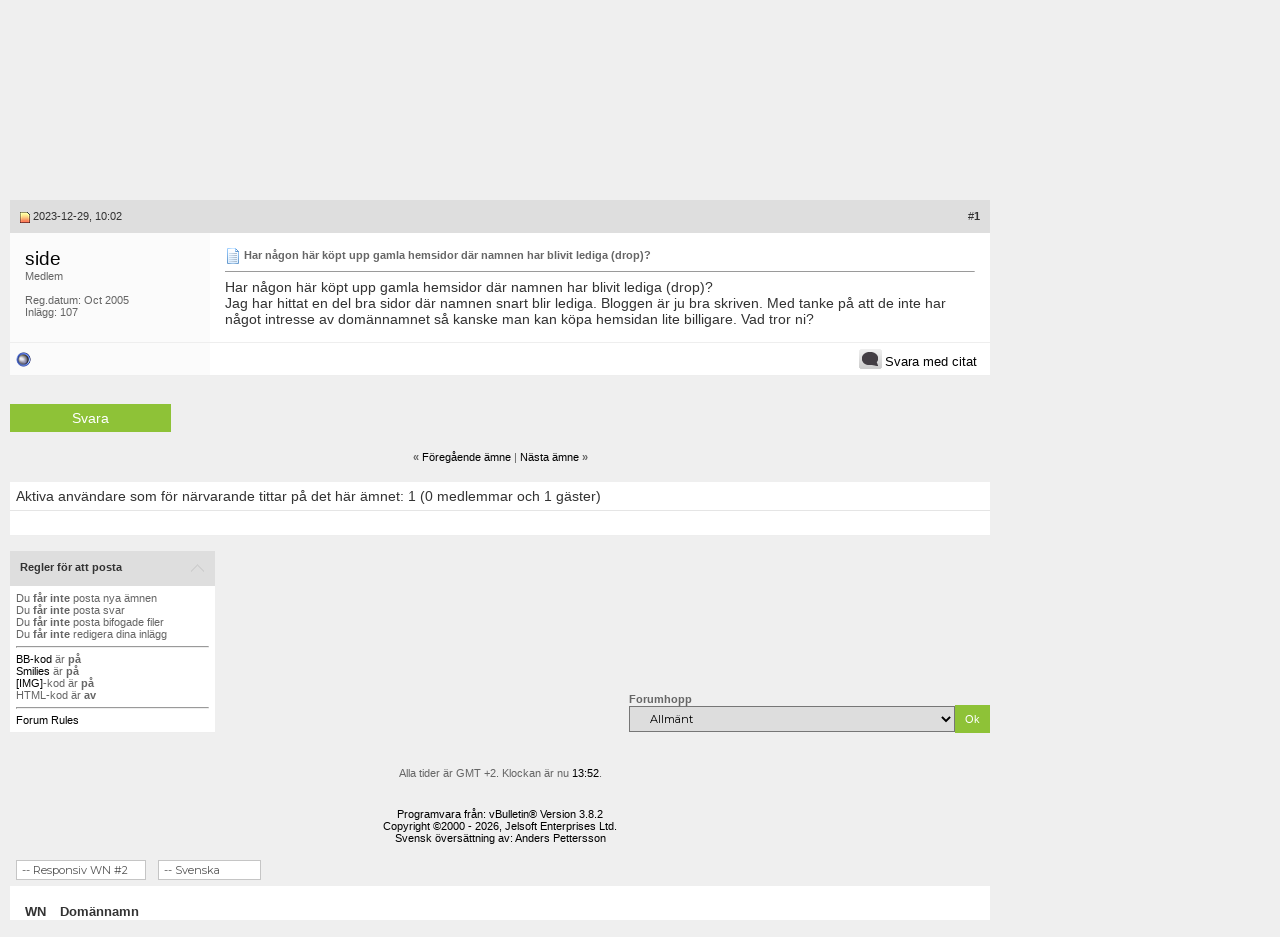

--- FILE ---
content_type: text/html; charset=ISO-8859-1
request_url: https://www.wn.se/forum/showthread.php?s=103a9dd167bf07060950519d80622780&p=20534766
body_size: 10426
content:
<!DOCTYPE html PUBLIC "-//W3C//DTD XHTML 1.0 Transitional//EN" "http://www.w3.org/TR/xhtml1/DTD/xhtml1-transitional.dtd">
<html xmlns="http://www.w3.org/1999/xhtml" dir="ltr" lang="sv">
<head>
	<meta name="viewport" content="width=device-width" />

<meta http-equiv="Content-Type" content="text/html; charset=ISO-8859-1" />
<meta name="generator" content="vBulletin 3.8.2" />

<meta name="keywords" content=" Har någon här köpt upp gamla hemsidor där namnen har blivit lediga (drop)?, webmaster,network" />
<meta name="description" content=" Har någon här köpt upp gamla hemsidor där namnen har blivit lediga (drop)? Allmänt" />

<!-- CSS Stylesheet -->
<style type="text/css" id="vbulletin_css">
/**
* vBulletin 3.8.2 CSS
* Style: 'Responsiv WN #2'; Style ID: 9
*/
body
{
	background: #efefef;
	color: #000000;
	font: 10pt 'Montserrat', serif;
	margin: 0px;
	padding: 0px;
	background-image:url(images/SultanThemeVB3R/bgpattern1.png);
	background-position: left top;
	background-repeat:repeat;
	
}
a:link, body_alink
{
	color: #040404;
	text-decoration: none;
}
a:visited, body_avisited
{
	color: #040404;
}
a:hover, a:active, body_ahover
{
	color: #333333;
}
.page
{
	background: transparent;
	color: #000000;
}
td, th, p, li
{
	font: 11pt 'Montserrat', serif;
}
.tborder
{
	background: #FFFFFF;
	color: #000000;
}
.tcat
{
	background: #0099CC;
	color: #FFFFFF;
	font: bold 18px 'Montserrat', serif;
	font-weight:900;
}
.tcat a:link, .tcat_alink
{
	color: #ffffff;
	text-decoration: none;
}
.tcat a:visited, .tcat_avisited
{
	color: #ffffff;
	text-decoration: none;
}
.tcat a:hover, .tcat a:active, .tcat_ahover
{
	color: #f5f5f5;
	text-decoration: underline;
}
.thead
{
	background: #c7c7c7;
	color: #333333;
	font: bold 11px 'Montserrat', serif;
}
.thead a:link, .thead_alink
{
	color: #333333;
}
.thead a:visited, .thead_avisited
{
	color: #333333;
}
.thead a:hover, .thead a:active, .thead_ahover
{
	color: #000000;
}
.tfoot
{
	background: transparent;
	color: #333333;
}
.tfoot a:link, .tfoot_alink
{
	color: #333333;
}
.tfoot a:visited, .tfoot_avisited
{
	color: #333333;
}
.tfoot a:hover, .tfoot a:active, .tfoot_ahover
{
	color: #000000;
}
.alt1, .alt1Active
{
	background: #fff;
	color: #666666;
}
.alt2, .alt2Active
{
	background: #FFFFFF;
	color: #666666;
}
.inlinemod
{
	background: #FFFFCC;
	color: #000000;
}
.wysiwyg
{
	background: #F5F5FF;
	color: #000000;
	font: 10pt 'Montserrat', serif;
	margin: 5px 10px 10px 10px;
	padding: 0px;
}
.wysiwyg a:link, .wysiwyg_alink
{
	color: #22229C;
}
.wysiwyg a:visited, .wysiwyg_avisited
{
	color: #22229C;
}
.wysiwyg a:hover, .wysiwyg a:active, .wysiwyg_ahover
{
	color: #FF4400;
}
textarea, .bginput
{
	font: 10pt 'Montserrat', serif;
}
.bginput option, .bginput optgroup
{
	font-size: 10pt;
	font-family: 'Montserrat', serif;
}
.button
{
	background: #8ec237;
	color: #FFFFFF;
	font: 11px 'Montserrat', serif;
	  background: -webkit-linear-gradient(-90deg,#6ca10b 0,#8ec237 100%);
	  background: -moz-linear-gradient(180deg,#6ca10b 0,#8ec237 100%);
	  background: linear-gradient(180deg,#6ca10b 0,#8ec237 100%);
	background: -ms-linear-gradient(top,  ##6ca10b 0%,##6ca10b 46%,#8ec237 50%,#8ec237 53%,#8ec237 76%,#8ec237 87%,#8ec237100%); /* IE10+ */
	filter: progid:DXImageTransform.Microsoft.gradient( startColorstr='#6ca10b', endColorstr='#8ec237',GradientType=0 ); /* IE6-9 */
}
select
{
	font: 11px 'Montserrat', serif;
}
option, optgroup
{
	font-size: 11px;
	font-family: 'Montserrat', serif;
}
.smallfont
{
	color: #666666;
	font: 11px 'Montserrat', serif;
}
.time
{
	color: #666;
}
.navbar
{
	font: 11px 'Montserrat', serif;
}
.highlight
{
	color: #FF0000;
	font-weight: bold;
}
.fjsel
{
	background: #3E5C92;
	color: #E0E0F6;
}
.fjdpth0
{
	background: #F7F7F7;
	color: #000000;
}
.panel
{
	background: #E4E7F5 url(images/gradients/gradient_panel.gif) repeat-x top left;
	color: #000000;
	padding: 10px;
	border: 2px outset;
}
.panelsurround
{
	background: #FFFFFF;
	color: #000000;
}
legend
{
	color: #22229C;
	font: 11px 'Montserrat', serif;
}
.vbmenu_control
{
	background: #8ec237;
	color: #FFFFFF;
	font: bold 11px 'Montserrat', serif;
	padding: 3px 6px 3px 6px;
	white-space: nowrap;
}
.vbmenu_control a:link, .vbmenu_control_alink
{
	color: #FFFFFF;
	text-decoration: none;
}
.vbmenu_control a:visited, .vbmenu_control_avisited
{
	color: #FFFFFF;
	text-decoration: none;
}
.vbmenu_control a:hover, .vbmenu_control a:active, .vbmenu_control_ahover
{
	color: #FFFFFF;
	text-decoration: underline;
}
.vbmenu_popup
{
	background: #FFFFFF;
	color: #000000;
	border: 1px solid #CCC;
}
.vbmenu_option
{
	background: #fff;
	color: #000000;
	font: 11px 'Montserrat', serif;
	white-space: nowrap;
	cursor: pointer;
}
.vbmenu_option a:link, .vbmenu_option_alink
{
	color: #00a1a7;
	text-decoration: none;
}
.vbmenu_option a:visited, .vbmenu_option_avisited
{
	color: #00a1a7;
	text-decoration: none;
}
.vbmenu_option a:hover, .vbmenu_option a:active, .vbmenu_option_ahover
{
	color: #00a1a7;
	text-decoration: none;
}
.vbmenu_hilite
{
	background: #eaeaea;
	color: #333333;
	font: 11px 'Montserrat', serif;
	white-space: nowrap;
	cursor: pointer;
}
.vbmenu_hilite a:link, .vbmenu_hilite_alink
{
	color: #333333;
	text-decoration: none;
}
.vbmenu_hilite a:visited, .vbmenu_hilite_avisited
{
	color: #333333;
	text-decoration: none;
}
.vbmenu_hilite a:hover, .vbmenu_hilite a:active, .vbmenu_hilite_ahover
{
	color: #000000;
	text-decoration: none;
}
/* ***** styling for 'big' usernames on postbit etc. ***** */
.bigusername { font-size: 14pt; }

/* ***** small padding on 'thead' elements ***** */
td.thead, th.thead, div.thead { padding: 4px; }

/* ***** basic styles for multi-page nav elements */
.pagenav a { text-decoration: none; }
.pagenav td { padding: 2px 4px 2px 4px; }

/* ***** de-emphasized text */
.shade, a.shade:link, a.shade:visited { color: #777777; text-decoration: none; }
a.shade:active, a.shade:hover { color: #FF4400; text-decoration: underline; }
.tcat .shade, .thead .shade, .tfoot .shade { color: #DDDDDD; }

/* ***** define margin and font-size for elements inside panels ***** */
.fieldset { margin-bottom: 6px; }
.fieldset, .fieldset td, .fieldset p, .fieldset li { font-size: 11px; }
/*--- sultantheme vb3 responsive colors ---*/

.st_search_forums input[type='submit'] {
	background-color: transparent;
}
.mytoolbar .vbmenu_control, .mytoolbar {
	background: #5f5f5f none!important;
}
.fdforumtools {
	background: #8ec237 none;
}
.regbuttontop a.btn {
	color: #fff!important;
	background: -webkit-linear-gradient(90deg, #c23a0b 0, #f25a10 100%);
	background: -moz-linear-gradient(0deg, #c23a0b 0, #f25a10 100%);
	background: linear-gradient(0deg, #c23a0b 0, #f25a10 100%);
	border: 1px solid #c23a0b!important;
}
.newthreadbutton, .newreplybutton {
	color: #fff!important;
	background: #f75e11;
	background: -moz-linear-gradient(top, #f75e11 0%, #bf380b 100%);
	background: -webkit-gradient(linear, left top, left bottom, color-stop(0%, #f75e11), color-stop(100%, #bf380b));
	background: -webkit-linear-gradient(top, #f75e11 0%, #bf380b 100%);
	background: -o-linear-gradient(top, #f75e11 0%, #bf380b 100%);
	background: -ms-linear-gradient(top, #f75e11 0%, #bf380b 100%);
	background: linear-gradient(to bottom, #f75e11 0%, #bf380b 100%);
 filter: progid: DXImageTransform.Microsoft.gradient(startColorstr='#f75e11', endColorstr='#bf380b', GradientType=0);
}
</style>
<link rel="stylesheet" type="text/css" href="clientscript/vbulletin_important.css?v=382" />


<!-- / CSS Stylesheet -->

<script type="text/javascript" src="clientscript/yui/yahoo-dom-event/yahoo-dom-event.js?v=382"></script>
<script type="text/javascript" src="clientscript/yui/connection/connection-min.js?v=382"></script>
<script type="text/javascript">
<!--
var SESSIONURL = "s=ff42f47ce00f83f76c2b3d998882480e&";
var SECURITYTOKEN = "guest";
var IMGDIR_MISC = "images/SultanThemeVB3R/misc";
var vb_disable_ajax = parseInt("0", 10);
// -->
</script>
<script type="text/javascript" src="clientscript/vbulletin_global.js?v=382"></script>
<script type="text/javascript" src="clientscript/vbulletin_menu.js?v=382"></script>


	<link rel="alternate" type="application/rss+xml" title="WN RSS Feed" href="external.php?type=RSS2" />
	
		<link rel="alternate" type="application/rss+xml" title="WN - Allmänt - RSS Feed" href="external.php?type=RSS2&amp;forumids=2" />
	


<link href='https://fonts.googleapis.com/css?family=Montserrat:400,700' rel='stylesheet' type='text/css' />
<script type="text/javascript">
// Called by Adapt.js
function myCallback(i, width) {
  // Alias HTML tag.
  var html = document.documentElement;

  // Find all instances of range_NUMBER and kill 'em.
  html.className = html.className.replace(/(\s+)?range_\d/g, '');

  // Check for valid range.
  if (i > -1) {
    // Add class="range_NUMBER"
    html.className += ' range_' + i;
  }

  // Note: Not making use of width here, but I'm sure
  // you could think of an interesting way to use it.
}

// Edit to suit your needs.
var ADAPT_CONFIG = {
  // false = Only run once, when page first loads.
  // true = Change on window resize and page tilt.
  dynamic: true,

  // Optional callback... myCallback(i, width)
  callback: myCallback,

  // First range entry is the minimum.
  // Last range entry is the maximum.
  // Separate ranges by "to" keyword.
  range: [
    '0 to 320',
    '320 to 480',
    '480 to 780',
    '780 to 980',
    '980 to 1280',
    '1280'
  ]
};
</script>
<script type="text/javascript" src="images/SultanThemeVB3R/js/adapt.min.js"></script>
<script type="text/javascript">
  'article aside footer header nav section time'.replace(/\w+/g,function(n){document.createElement(n)})
</script>

<link href="images/SultanThemeVB3R/css/stvb3r.css?v=5" rel="stylesheet" type="text/css" />
<link href="images/SultanThemeVB3R/css/st-responsive.css?v=3" rel="stylesheet" type="text/css" />
<script src="https://ajax.googleapis.com/ajax/libs/jquery/1.12.0/jquery.min.js"></script>
<script type="text/javascript">
jQuery(function(){
    $(".mobilenavblock").css("display","none");
});
</script>

<!--[if IE]>
<link href="images/SultanThemeVB3R/css/iecssfix.css" rel="stylesheet" type="text/css" />
<![endif]-->
<!--[if lte IE 7]>
<link href="images/SultanThemeVB3R/css/iesevencssfix.css" rel="stylesheet" type="text/css" />
<style type="text/css">
</style>
<![endif]-->


<script type='text/javascript'>
    var googletag = googletag || {};
    googletag.cmd = googletag.cmd || [];
    (function() {
    var gads = document.createElement('script');
    gads.async = true;
    gads.type = 'text/javascript';
    var useSSL = 'https:' == document.location.protocol;
    gads.src = (useSSL ? 'https:' : 'http:') +
    '//www.googletagservices.com/tag/js/gpt.js';
    var node = document.getElementsByTagName('script')[0];
    node.parentNode.insertBefore(gads, node);
    })();
  </script>

  <script>
  googletag.cmd.push(function() {

    var gptAdSlots = [];

    var rightMapping = googletag.sizeMapping()
    .addSize([1024, 0], [[250, 250], [250, 240], [250, 360]])
    .addSize([0, 0], [])
    .build();

    var topMapping = googletag.sizeMapping()
    .addSize([1280, 0], [980, 120])
    .addSize([748, 0], [728, 90])
    .addSize([0, 0], [[300, 250]])
    .build();

    var bottomMapping = googletag.sizeMapping()
    .addSize([1280, 0], [[980, 120]])
    .addSize([748, 0], [728, 90])
    .addSize([0, 0], [[300, 250]])
    .build();

    gptAdSlots[1] = googletag.defineSlot('/1066982/wn_250x360_no1', [250, 250], 'div-gpt-ad-1491480193455-1')
    .defineSizeMapping(rightMapping)
    .addService(googletag.pubads())
    .setCollapseEmptyDiv(true, true);

    gptAdSlots[2] = googletag.defineSlot('/1066982/wn_250x360_no2', [250, 250], 'div-gpt-ad-1491480193455-2')
    .defineSizeMapping(rightMapping)
    .addService(googletag.pubads())
    .setCollapseEmptyDiv(true, true);

    gptAdSlots[3] = googletag.defineSlot('/1066982/wn_250x360_no3', [250, 250], 'div-gpt-ad-1491480193455-3')
    .defineSizeMapping(rightMapping)
    .addService(googletag.pubads())
    .setCollapseEmptyDiv(true, true);

    gptAdSlots[4] = googletag.defineSlot('/1066982/wn_forum_top', [[980, 120], [300,250]], 'div-gpt-ad-1491480193455-4')
    .defineSizeMapping(topMapping)
    .addService(googletag.pubads())
    .setCollapseEmptyDiv(true, false);

    gptAdSlots[5] = googletag.defineSlot('/1066982/wn_728x90_no1', [[728, 90], [980, 120], [300, 250]], 'div-gpt-ad-1491480193455-0')
    .defineSizeMapping(bottomMapping)
    .addService(googletag.pubads())
    .setCollapseEmptyDiv(true, true);

    //googletag.defineSlot('/1066982/wn_728x90_no1', [[728, 90], [320, 240]], 'div-gpt-ad-1491480193455-0').addService(googletag.pubads());

    //googletag.defineSlot('/1066982/wn_250x360_no1', [250, 250], 'div-gpt-ad-1491480193455-1').addService(googletag.pubads());

    //googletag.defineSlot('/1066982/wn_250x360_no2', [250, 250], 'div-gpt-ad-1491480193455-2').addService(googletag.pubads());

    //googletag.defineSlot('/1066982/wn_250x360_no3', [250, 250], 'div-gpt-ad-1491480193455-3').addService(googletag.pubads());

    //googletag.defineSlot('/1066982/wn_forum_top', [320, 240], 'div-gpt-ad-1491480193455-4').addService(googletag.pubads());

    googletag.pubads().enableSingleRequest();
    googletag.enableServices();


  });
  </script>
	<title> Har någon här köpt upp gamla hemsidor där namnen har blivit lediga (drop)? - WN</title>
	<script type="text/javascript" src="clientscript/vbulletin_post_loader.js?v=382"></script>
	<style type="text/css" id="vbulletin_showthread_css">
	<!--
	
	#links div { white-space: nowrap; }
	#links img { vertical-align: middle; }
	-->
	</style>
</head>
<body onload="if (document.body.scrollIntoView &amp;&amp; (window.location.href.indexOf('#') == -1 || window.location.href.indexOf('#post') &gt; -1)) { fetch_object('currentPost').scrollIntoView(true); }">
<div class="wrapper-fullsite">
<div class="wrapper-content-left">
<!-- open content container -->


<div align="center">
<!--
	<div class="page" style="width:1100px; text-align:left">
		<div style="padding:0px 0px 0px 0px" align="left" class="paddingmobile">
-->
<div class="page wrapper-content-left-inner">
    <div class="paddingmobile wrapper-content-left-inner-mobile">



<!-- logo -->
<a name="top"></a>


<!-- content table -->





<!-- breadcrumb, login, pm info -->
<table class="st_bg hideonmobile" cellpadding="6" cellspacing="0" border="0" width="100%" align="center">
<tr>
	<td width="100%">

                        <a href="/"><img src="/images/misc/wn_logo4.png" class="wn-logo" alt="wn logo"/></a>

	</td>


	<td nowrap="nowrap">
	<div class="smallfont white">
		


<!-- login form -->
		<form action="login.php?do=login" method="post" onsubmit="">
		
		<script type="text/javascript" src="clientscript/vbulletin_md5.js?v=382"></script>
			
			<input type="checkbox" name="cookieuser" value="1" tabindex="103" id="cb_cookieuser_navbar" accesskey="c"><span style="margin-right: 10px; display: inline-block;">Kom ihåg mig?</span>

			<input type="text" placeholder="Användarnamn" class="bginput login-input-box" style="font-size: 11px" name="vb_login_username" id="navbar_username" size="10" accesskey="u" tabindex="101" value="Användarnamn" onfocus="if (this.value == 'Användarnamn') this.value = '';">
				
			<input type="password" placeholder="Lösenord" class="bginput login-input-box" style="font-size: 11px" name="vb_login_password" id="navbar_password" size="10" tabindex="102">
		
			<input type="submit" class="button login-input-button" value="Logga in" tabindex="104" title="Skriv in ditt användarnamn och lösenord i rutorna för att logga in, eller klicka 
			på länken &quot;registrera&quot; för att skapa en egen profil." accesskey="s">
		
			
		<input type="hidden" name="s" value="">
		<input type="hidden" name="securitytoken" value="1491471938-f23c5a1a4eda7c60781a487e8813f8e2a3d13a8b">
		<input type="hidden" name="do" value="login">
		<input type="hidden" name="vb_login_md5password">
		<input type="hidden" name="vb_login_md5password_utf">
		
		</form>
		<!-- / login form -->

	</div>
	</td>


</tr>
</table>
<!-- / breadcrumb, login, pm info -->

<!-- nav buttons bar -->
<div class="mobilenavwrapper">
<div class="mobilenavwrap collapse"> 
<a class="home" href="index.php?s=ff42f47ce00f83f76c2b3d998882480e"><img src="/images/misc/wn_logo4.png" alt="Home" /></a>
<a class="collapse" style="float:right" href="#top" onclick="return toggle_collapse('forumbit_2')"><img src="images/SultanThemeVB3R/buttons/burgericon4.png" alt="Menu" class="burgericon" /></a>
  <h4 class="blockhead">Menu</h4>
</div>


<div id="collapseobj_forumbit_2" style="" class="mobilenavblock">
<!-- IE7 USER NAVBAR -->
<!-- nav buttons bar -->
<div class="mainnavbar2 custompostbitie" style="padding:0px; border-top-width:0px">
	<table class="mainmenu " cellpadding="0" cellspacing="0" border="0" width="100%" align="center">
	<tr align="center">
		
        </tr>
	<tr align="center">
		<td class="vbmenu_control"><a rel="help" href="faq.php?s=ff42f47ce00f83f76c2b3d998882480e" accesskey="5">FAQ</a></td>
        </tr>

			
			

        
	<tr align="center">
		<td class="vbmenu_control"><a href="calendar.php?s=ff42f47ce00f83f76c2b3d998882480e">Kalender</a></td>
        </tr>
	

			


		
		</tr>
	</table>
</div>
<!-- / nav buttons bar -->
<!-- IE7 END USER NAVBAR -->



<!-- nav buttons bar -->
<div class="mainnavbar" style="padding:0px; border-top-width:0px">
	<table class="mainmenu" cellpadding="0" cellspacing="0" border="0" width="100%" align="center">

	<tr align="center">




		<td class="vbmenu_control vb-login-mobile">
					
					<!-- login form -->
				<form action="login.php?do=login" method="post" onsubmit="">
				
				<script type="text/javascript" src="clientscript/vbulletin_md5.js?v=382"></script>
					
					<input type="checkbox" name="cookieuser" value="1" tabindex="103" id="cb_cookieuser_navbar" accesskey="c"><span style="color:#333; margin-right: 10px; display: inline-block;">Kom ihåg mig?</span>

					<br />

					<input type="text" placeholder="Användarnamn" class="bginput login-input-box" style="font-size: 11px" name="vb_login_username" id="navbar_username" size="10" accesskey="u" tabindex="101" value="Användarnamn" onfocus="if (this.value == 'Användarnamn') this.value = '';">
						
					<input type="password" placeholder="Lösenord" class="bginput login-input-box" style="font-size: 11px" name="vb_login_password" id="navbar_password" size="10" tabindex="102">
				
					<input type="submit" class="button login-input-button" value="Logga in" tabindex="104" title="Skriv in ditt användarnamn och lösenord i rutorna för att logga in, eller klicka 
					på länken &quot;registrera&quot; för att skapa en egen profil." accesskey="s">
				
					
				<input type="hidden" name="s" value="">
				<input type="hidden" name="securitytoken" value="1491471938-f23c5a1a4eda7c60781a487e8813f8e2a3d13a8b">
				<input type="hidden" name="do" value="login">
				<input type="hidden" name="vb_login_md5password">
				<input type="hidden" name="vb_login_md5password_utf">
				
				</form>
				<!-- / login form -->

		</td>




		
		<td class="vbmenu_control"><a href="/" accesskey="2">Forum</a></td>
		<td class="vbmenu_control"><a rel="help" href="faq.php?s=ff42f47ce00f83f76c2b3d998882480e" accesskey="5">FAQ</a></td>
		
		
			
			
		
		
		
		
		</tr>
	</table>
</div>
<!-- / nav buttons bar -->


</div></div><!-- / end mobilenavwrapper 2 divs collapse -->


<br />






<!-- NAVBAR POPUP MENUS -->

	
	
	
	
	
<!-- / NAVBAR POPUP MENUS -->

<!-- PAGENAV POPUP -->
	<div class="vbmenu_popup" id="pagenav_menu" style="display:none">
		<table cellpadding="4" cellspacing="1" border="0">
		<tr>
			<td class="thead" nowrap="nowrap">G&aring; till sidan...</td>
		</tr>
		<tr>
			<td class="vbmenu_option" title="nohilite">
			<form action="index.php" method="get" onsubmit="return this.gotopage()" id="pagenav_form">
				<input type="text" class="bginput" id="pagenav_itxt" style="font-size:11px" size="4" />
				<input type="button" class="button" id="pagenav_ibtn" value="Ok" />
			</form>
			</td>
		</tr>
		</table>
	</div>
<!-- / PAGENAV POPUP -->









<div class="breadcrumbwrap">
		
			<table cellpadding="0" cellspacing="0" border="0">
			<tr valign="bottom">
				<td width="100%">
<span class="navbar"><a href="index.php?s=ff42f47ce00f83f76c2b3d998882480e" accesskey="1">WN</a></span> 
	<span class="navbar">&gt; <a href="forumdisplay.php?s=ff42f47ce00f83f76c2b3d998882480e&amp;f=32">Allmänt</a></span>


	<span class="navbar">&gt; <a href="forumdisplay.php?s=ff42f47ce00f83f76c2b3d998882480e&amp;f=2">Allmänt</a></span>










                                 </td>
			</tr>
			</table>
		

</div><!-- end breadcrumbwrap -->


<div class="ad-container-header" style="width: 100%; text-align: center; margin-bottom: 10px;">
	
	<!-- /1066982/wn_forum_top -->
	<div id='div-gpt-ad-1491480193455-4' style='height: 120px; margin: 0 auto; padding-bottom: 10px;'>
	<script>
	googletag.cmd.push(function() { googletag.display('div-gpt-ad-1491480193455-4'); });
	</script>
	</div>

</div>
<style>
@media only screen and (max-width: 727px)
.ad-container-header {
    min-height: 255px !important;
}
</style>


	<h1 class="navbar-h1">
	 Har någon här köpt upp gamla hemsidor där namnen har blivit lediga (drop)?

</h1>	







<a name="poststop" id="poststop"></a>

<!-- controls above postbits -->

<!-- / controls above postbits -->

<!-- toolbar -->
<table class="tborder mytoolbar" cellpadding="6" cellspacing="0" border="0" width="100%" align="center" style="border-bottom-width:0px">
<tr>
	<td class="tcat" width="100%">
		<div class="smallfont">
		
			<a href="#post20534766"><img class="inlineimg" src="images/SultanThemeVB3R/buttons/firstnew.gif" alt="Visa f&ouml;rsta ol&auml;sta" border="0" /></a>
			<a href="#post20534766"><strong>Visa f&ouml;rsta ol&auml;sta</strong></a>
		
		&nbsp;
		</div>
	</td>
	<td class="vbmenu_control" id="threadtools" nowrap="nowrap">
		<a href="/forum/showthread.php?p=20534766&amp;nojs=1#goto_threadtools">&Auml;mnesverktyg</a>
		<script type="text/javascript"> vbmenu_register("threadtools"); </script>
	</td>
	
	
	
	<td class="vbmenu_control" id="displaymodes" nowrap="nowrap">
		<a href="/forum/showthread.php?p=20534766&amp;nojs=1#goto_displaymodes">Visningsalternativ</a>
		<script type="text/javascript"> vbmenu_register("displaymodes"); </script>
	</td>
	

	

</tr>
</table>
<!-- / toolbar -->



<!-- end content table -->

		</div>
	</div>
</div>

<!-- / close content container -->
<!-- / end content table -->





<div id="posts"><!-- post #20534766 -->

	<!-- open content container -->


<div align="center">
<!--
	<div class="page" style="width:1100px; text-align:left">
		<div style="padding:0px 0px 0px 0px" align="left" class="paddingmobile">
-->
<div class="page wrapper-content-left-inner">
    <div class="paddingmobile wrapper-content-left-inner-mobile">



	<div id="edit20534766" style="padding:0px 0px 0px 0px">
	



<table id="post20534766" class="tborder legacy myfixedtable" cellpadding="6" cellspacing="0" border="0" width="100%" align="center">
<tr class="headstyle">
	
		<td class="thead block2" style="font-weight:normal; border: 0px solid #FFFFFF; border-right: 0px"  id="currentPost">
			<!-- status icon and date -->
			<a name="post20534766"><img class="inlineimg" src="images/statusicon/post_new.gif" alt="Ol&auml;st" border="0" /></a>
			2023-12-29, 10:02
			<a name="newpost"></a>
			<!-- / status icon and date -->
		</td>
		<td class="thead postcount" style="font-weight:normal; border: 0px solid #FFFFFF; border-left: 0px" align="right">
			#<a href="showpost.php?s=ff42f47ce00f83f76c2b3d998882480e&amp;p=20534766&amp;postcount=1" target="new" rel="nofollow" id="postcount20534766" name="1"><strong>1</strong></a>
			
		</td>
	
</tr>
<!-- IE7 USER INFO -->
<tr class="custompostbitie">
	<td class="alt2" style="padding:0px">
		<!-- user info -->
		<table class="userinfotable" cellpadding="0" cellspacing="6" border="0" width="100%">
		<tr>
			
			<td>

				<div id="postmenu_20534766">
					
					<a class="bigusername" href="member.php?s=ff42f47ce00f83f76c2b3d998882480e&amp;u=3467">side</a>
					<img class="inlineimg" src="images/statusicon/user_offline.gif" alt="side &auml;r inte uppkopplad" border="0" />


					<script type="text/javascript"> vbmenu_register("postmenu_20534766", true); </script>
					
				</div>

				<div class="smallfont">Medlem</div>
				
				

			</td>
			<td width="50%" class="userinfodetails">&nbsp;</td>
			<td valign="top" nowrap="nowrap" class="userinfodetails">

				<div class="smallfont">
					<div>Reg.datum: Oct 2005</div>
					
					
					<div>
						Inl&auml;gg: 107
					</div>
					
					
					
					
					<div>    </div>
				</div>

			</td>
		</tr>
		</table>
		<!-- / user info -->
	</td>
</tr>
<!-- END IE7 USER INFO -->
<tr valign="top" class="custompostbit">
	<td class="alt2" width="175" style="border: 0px solid #FFFFFF; border-top: 0px; border-bottom: 0px">

			<div class="reposition0" id="postmenu2_20534766">
				
				<a class="bigusername" href="member.php?s=ff42f47ce00f83f76c2b3d998882480e&amp;u=3467">side</a>
				<script type="text/javascript"> vbmenu_register("postmenu2_20534766", true); </script>
				
					<span class="toponlinestatus"><img class="inlineimg" src="images/statusicon/user_offline.gif" alt="side &auml;r inte uppkopplad" border="0" />

</span>
                        </div>

			<div class="smallfont reposition1">Medlem</div>
			
			

			

			<div class="smallfont hideonmobile">
				&nbsp;<br />
				<div>Reg.datum: Oct 2005</div>
				
				
				<div>
					Inl&auml;gg: 107
				</div>
				
				
				
				
				<div>    </div>
			</div>

	</td>
	
	<td class="alt1" id="td_post_20534766" style="border-right: 0px solid #FFFFFF">
	
		
		
			<!-- icon and title -->
			<div class="smallfont hideonmobile">
				<img class="inlineimg" src="images/icons/default.png" alt="Standard" border="0" />
				<strong>Har någon här köpt upp gamla hemsidor där namnen har blivit lediga (drop)?</strong>
			</div>
			<hr class="hideonmobile" size="1" style="color:#FFFFFF; background-color:#FFFFFF" />
			<!-- / icon and title -->
		

		<!-- message -->
		<div class="postbitcontrol2" id="post_message_20534766">
			
			Har någon här köpt upp gamla hemsidor där namnen har blivit lediga (drop)?<br />
Jag har hittat en del bra sidor där namnen snart blir lediga. Bloggen är ju bra skriven. Med tanke på att de inte har något intresse av domännamnet så kanske man kan köpa hemsidan lite billigare. Vad tror ni?
		</div>
		<!-- / message -->

		

		
		

		

		

	</td>
</tr>
<tr class="custompostbit2">
	<td class="alt2" style="border: 0px solid #FFFFFF; border-top: 0px">
		<span class="btmonlinestatus"><img class="inlineimg" src="images/statusicon/user_offline.gif" alt="side &auml;r inte uppkopplad" border="0" />

</span>
		
		
		
		
		&nbsp;
	</td>
	
	<td class="alt1" align="right" style="border: 0px solid #FFFFFF; border-left: 0px; border-top: 0px">
	
		<!-- controls -->
		
		
		
			<a href="newreply.php?s=ff42f47ce00f83f76c2b3d998882480e&amp;do=newreply&amp;p=20534766" rel="nofollow"><img src="images/SultanThemeVB3R/buttons/quote.gif" alt="Svara med citat" border="0"  align="top" /><span class="hideonmobile">Svara med citat</span></a>
		
		
		
		
		
		
		
			
		
		
		<!-- / controls -->
	</td>
</tr>
</table>


 
<!-- post 20534766 popup menu -->
<div class="vbmenu_popup" id="postmenu_20534766_menu" style="display:none">
	<table cellpadding="4" cellspacing="1" border="0">
	<tr>
		<td class="thead">side</td>
	</tr>
	
		<tr><td class="vbmenu_option"><a href="member.php?s=ff42f47ce00f83f76c2b3d998882480e&amp;u=3467">Visa allm&auml;n profil</a></td></tr>
	
	
		<tr><td class="vbmenu_option"><a href="private.php?s=ff42f47ce00f83f76c2b3d998882480e&amp;do=newpm&amp;u=3467" rel="nofollow">Skicka ett privat meddelande till side</a></td></tr>
	
	
	
	
		<tr><td class="vbmenu_option"><a href="search.php?s=ff42f47ce00f83f76c2b3d998882480e&amp;do=finduser&amp;u=3467" rel="nofollow">Hitta fler inl&auml;gg av side</a></td></tr>
	
	
	
	</table>
</div>
<!-- / post 20534766 popup menu -->


 
<!-- post 20534766 popup menu -->
<div class="vbmenu_popup" id="postmenu2_20534766_menu" style="display:none">
	<table cellpadding="4" cellspacing="1" border="0">
	<tr>
		<td class="thead">side</td>
	</tr>
	
		<tr><td class="vbmenu_option"><a href="member.php?s=ff42f47ce00f83f76c2b3d998882480e&amp;u=3467">Visa allm&auml;n profil</a></td></tr>
	
	
		<tr><td class="vbmenu_option"><a href="private.php?s=ff42f47ce00f83f76c2b3d998882480e&amp;do=newpm&amp;u=3467" rel="nofollow">Skicka ett privat meddelande till side</a></td></tr>
	
	
	
	
		<tr><td class="vbmenu_option"><a href="search.php?s=ff42f47ce00f83f76c2b3d998882480e&amp;do=finduser&amp;u=3467" rel="nofollow">Hitta fler inl&auml;gg av side</a></td></tr>
	
	
	
	</table>
</div>
<!-- / post 20534766 popup menu -->



	</div>
	
		</div>
	</div>
</div>

<!-- / close content container -->

<!-- / post #20534766 --><div id="lastpost"></div></div>

<!-- start content table -->
<!-- open content container -->


<div align="center">
<!--
	<div class="page" style="width:1100px; text-align:left">
		<div style="padding:0px 0px 0px 0px" align="left" class="paddingmobile">
-->
<div class="page wrapper-content-left-inner">
    <div class="paddingmobile wrapper-content-left-inner-mobile">



<!-- / start content table -->



<div style="width: 100%; padding: 10px 0 10px 0; text-align: center;">
	
	<!-- /1066982/wn_728x90_no1 -->
	<div id='div-gpt-ad-1491480193455-0'>
	<script>
	googletag.cmd.push(function() { googletag.display('div-gpt-ad-1491480193455-0'); });
	</script>
	</div>

</div>





<!-- controls below postbits -->
<table cellpadding="0" cellspacing="0" border="0" width="100%" style="clear:both;margin-top:8px">
<tr valign="top">
	
		<td class="smallfont buttondrop2"><a class="newreplybutton" href="newreply.php?s=ff42f47ce00f83f76c2b3d998882480e&amp;do=newreply&amp;noquote=1&amp;p=20534766" rel="nofollow">Svara</a></td>
	
	
</tr>
</table>
<!-- / controls below postbits -->










<!-- lightbox scripts -->
	<script type="text/javascript" src="clientscript/vbulletin_lightbox.js?v=382"></script>
	<script type="text/javascript">
	<!--
	vBulletin.register_control("vB_Lightbox_Container", "posts", 1);
	//-->
	</script>
<!-- / lightbox scripts -->










<!-- next / previous links -->
	<br />
	<div class="smallfont nextprevstyle" align="center">
		<strong>&laquo;</strong>
			<a href="showthread.php?s=ff42f47ce00f83f76c2b3d998882480e&amp;t=1072267&amp;goto=nextoldest" rel="nofollow">F&ouml;reg&aring;ende &auml;mne</a>
			|
			<a href="showthread.php?s=ff42f47ce00f83f76c2b3d998882480e&amp;t=1072267&amp;goto=nextnewest" rel="nofollow">N&auml;sta &auml;mne</a>
		<strong>&raquo;</strong>
	</div>
<!-- / next / previous links -->



<!-- currently active users -->
	<br />
	<table class="tborder hideonmobile" cellpadding="6" cellspacing="0" border="0" width="100%" align="center">
	<tr>
		<td class="tcat" colspan="2">
			Aktiva anv&auml;ndare som f&ouml;r n&auml;rvarande tittar p&aring; det h&auml;r &auml;mnet: 1 <span class="normal">(0 medlemmar och 1 g&auml;ster)</span>
		</td>
	</tr>
	<tr>
		<td class="alt1" colspan="2">
			<span class="smallfont">&nbsp;</span>
		</td>
	</tr>
	</table>
<!-- end currently active users -->





<!-- popup menu contents -->
<br />

<!-- thread tools menu -->
<div class="vbmenu_popup" id="threadtools_menu" style="display:none">
<form action="postings.php?t=1072267&amp;pollid=" method="post" name="threadadminform">
	<table cellpadding="4" cellspacing="1" border="0">
	<tr>
		<td class="thead">&Auml;mnesverktyg<a name="goto_threadtools"></a></td>
	</tr>
	<tr>
		<td class="vbmenu_option"><img class="inlineimg" src="images/SultanThemeVB3R/buttons/printer.gif" alt="Visa utskriftsv&auml;nlig version" /> <a href="printthread.php?s=ff42f47ce00f83f76c2b3d998882480e&amp;t=1072267" accesskey="3" rel="nofollow">Visa utskriftsv&auml;nlig version</a></td>
	</tr>
	
	
	
	
	</table>
</form>
</div>
<!-- / thread tools menu -->

<!-- **************************************************** -->

<!-- thread display mode menu -->
<div class="vbmenu_popup" id="displaymodes_menu" style="display:none">
	<table cellpadding="4" cellspacing="1" border="0">
	<tr>
		<td class="thead">Visningsalternativ<a name="goto_displaymodes"></a></td>
	</tr>
	<tr>
	
		<td class="vbmenu_option" title="nohilite"><img class="inlineimg" src="images/SultanThemeVB3R/buttons/mode_linear.gif" alt="Linj&auml;r visning" /> <strong>Linj&auml;r visning</strong></td>
	
	</tr>
	<tr>
	
		<td class="vbmenu_option"><img class="inlineimg" src="images/SultanThemeVB3R/buttons/mode_hybrid.gif" alt="Hybrid-visning" /> <a href="showthread.php?s=ff42f47ce00f83f76c2b3d998882480e&amp;mode=hybrid&amp;t=1072267">V&auml;xla till hybrid-visning</a></td>
	
	</tr>
	<tr>
	
		<td class="vbmenu_option"><img class="inlineimg" src="images/SultanThemeVB3R/buttons/mode_threaded.gif" alt="Tr&aring;dad visning" /> <a href="showthread.php?s=ff42f47ce00f83f76c2b3d998882480e&amp;p=20534766&amp;mode=threaded#post20534766">V&auml;xla till tr&aring;dad visning</a></td>
	
	</tr>
	</table>
</div>
<!-- / thread display mode menu -->

<!-- **************************************************** -->



<!-- **************************************************** -->



<!-- / popup menu contents -->


<!-- forum rules and admin links -->
<table cellpadding="0" cellspacing="0" border="0" width="100%" align="center">
<tr valign="bottom">
	<td class="forumrulescol" width="100%" valign="top">
		<table class="tborder forumrules" cellpadding="6" cellspacing="0" border="0" width="98%">
<thead>
<tr>
	<td class="thead">
		<a style="float:right" href="#top" onclick="return toggle_collapse('forumrules')"><img id="collapseimg_forumrules" src="images/SultanThemeVB3R/buttons/collapse_thead.gif" alt="" border="0" /></a>
		Regler f&ouml;r att posta
	</td>
</tr>
</thead>
<tbody id="collapseobj_forumrules" style="">
<tr>
	<td class="alt1" nowrap="nowrap"><div class="smallfont">
		
		<div>Du <strong>f&aring;r inte</strong> posta nya &auml;mnen</div>
		<div>Du <strong>f&aring;r inte</strong> posta svar</div>
		<div>Du <strong>f&aring;r inte</strong> posta bifogade filer</div>
		<div>Du <strong>f&aring;r inte</strong> redigera dina inl&auml;gg</div>
		<hr />
		
		<div><a href="misc.php?s=ff42f47ce00f83f76c2b3d998882480e&amp;do=bbcode" target="_blank">BB-kod</a> &auml;r <strong>p&aring;</strong></div>
		<div><a href="misc.php?s=ff42f47ce00f83f76c2b3d998882480e&amp;do=showsmilies" target="_blank">Smilies</a> &auml;r <strong>p&aring;</strong></div>
		<div><a href="misc.php?s=ff42f47ce00f83f76c2b3d998882480e&amp;do=bbcode#imgcode" target="_blank">[IMG]</a>-kod &auml;r <strong>p&aring;</strong></div>
		<div>HTML-kod &auml;r <strong>av</strong></div>
		<hr />
		<div><a href="misc.php?s=ff42f47ce00f83f76c2b3d998882480e&amp;do=showrules" target="_blank">Forum Rules</a></div>
	</div></td>
</tr>
</tbody>
</table>
	</td>
	<td class="smallfont" align="right">
		<table cellpadding="0" cellspacing="0" border="0">
		
		<tr>
			<td>
			<div class="smallfont forumjump" style="text-align:left; white-space:nowrap">
	<form action="forumdisplay.php" method="get">
	<input type="hidden" name="s" value="ff42f47ce00f83f76c2b3d998882480e" />
	<input type="hidden" name="daysprune" value="" />
	<strong>Forumhopp</strong><br />
	<select style="padding:4px;" name="f" onchange="this.form.submit();">
		<optgroup label="Sidor">
			<option value="cp" >Kontrollpanel</option>
			<option value="pm" >Privata meddelanden</option>
			<option value="subs" >Prenumerationer</option>
			<option value="wol" >Vilka bes&ouml;ker forumet just nu</option>
			<option value="search" >S&ouml;k i forum</option>
			<option value="home" >Forumets hemsida</option>
		</optgroup>
		
		<optgroup label="Fora">
		<option value="32" class="fjdpth0" > Allmänt</option>
<option value="3" class="fjdpth1" >&nbsp; &nbsp;  Nyheter</option>
<option value="2" class="fjsel" selected="selected">&nbsp; &nbsp;  Allmänt</option>
<option value="7" class="fjdpth1" >&nbsp; &nbsp;  Off Topic</option>
<option value="33" class="fjdpth0" > Marknadsföring och kommers</option>
<option value="9" class="fjdpth1" >&nbsp; &nbsp;  Affiliate- och annonseringsprogram</option>
<option value="16" class="fjdpth1" >&nbsp; &nbsp;  Domännamn</option>
<option value="10" class="fjdpth1" >&nbsp; &nbsp;  E-kommers</option>
<option value="8" class="fjdpth1" >&nbsp; &nbsp;  Företagsamhet, juridik och ekonomi</option>
<option value="11" class="fjdpth1" >&nbsp; &nbsp;  Sökmotorpositionering</option>
<option value="39" class="fjdpth1" >&nbsp; &nbsp;  Länkbyte sökes</option>
<option value="34" class="fjdpth0" > Webbutveckling &amp; webbhotell</option>
<option value="13" class="fjdpth1" >&nbsp; &nbsp;  Webbhotell</option>
<option value="41" class="fjdpth1" >&nbsp; &nbsp;  IT-säkerhet</option>
<option value="20" class="fjdpth1" >&nbsp; &nbsp;  Feedback</option>
<option value="17" class="fjdpth1" >&nbsp; &nbsp;  Förmedling av jobb och tjänster</option>
<option value="38" class="fjdpth1" >&nbsp; &nbsp;  Samarbetspartner sökes</option>
<option value="12" class="fjdpth1" >&nbsp; &nbsp;  Klientsidans teknologier, design och grafik</option>
<option value="4" class="fjdpth1" >&nbsp; &nbsp;  Serversidans teknologier</option>
<option value="36" class="fjdpth0" > Köp &amp; Sälj</option>
<option value="26" class="fjdpth1" >&nbsp; &nbsp;  Köp &amp; Sälj</option>
<option value="27" class="fjdpth1" >&nbsp; &nbsp;  Köp &amp; Sälj Domännamn</option>
<option value="40" class="fjdpth1" >&nbsp; &nbsp;  Länkar köpes</option>
<option value="28" class="fjdpth1" >&nbsp; &nbsp;  Annonsplats Köpes!</option>
<option value="35" class="fjdpth0" > WN</option>
<option value="24" class="fjdpth1" >&nbsp; &nbsp;  Regler, datapolicy &amp; behandling av personuppgifter</option>
<option value="37" class="fjdpth1" >&nbsp; &nbsp;  Diskutera WN</option>

		</optgroup>
		
	</select><input type="submit" class="button" value="Ok"  />
	</form>
</div>
			</td>
		</tr>
		</table>
	</td>
</tr>
</table>
<!-- /forum rules and admin links -->

<br />





<br />
<div class="smallfont timestyle" align="center" style="clear:both;">Alla tider &auml;r GMT +2. Klockan &auml;r nu <span class="time">13:52</span>.</div>
<br />

		</div>
	</div>
</div>

<!-- / close content container -->

<!-- /content area table -->
<form action="index.php" method="get" style="clear:left">

<div align="center" class="hidecopytext">
	<div class="smallfont" align="center">
	<!-- Do not remove this copyright notice -->
	Programvara fr&aring;n: vBulletin&reg; Version 3.8.2<br />Copyright &copy;2000 - 2026, Jelsoft Enterprises Ltd.<br />
Svensk &ouml;vers&auml;ttning av: <a href="http://www.vbulletin.com/forum/member.php?u=13094" target="_blank">Anders Pettersson</a>
	<!-- Do not remove this copyright notice -->
	</div>

	<div class="smallfont" align="center">
	<!-- Do not remove cronimage or your scheduled tasks will cease to function -->
	
	<!-- Do not remove cronimage or your scheduled tasks will cease to function -->

	
	</div>
</div>
<table cellpadding="6" cellspacing="0" border="0" width="100%" class="footerselector" align="center">
<tr>
	
		<td class="tfoot">
			<select class="selectclass" name="styleid" onchange="switch_id(this, 'style')">
				<optgroup label="Snabbv&auml;ljare f&ouml;r forumstil">
					<option value="7" class="" >-- Nya Gamla WN</option>
<option value="9" class="" selected="selected">-- Responsiv WN #2</option>

				</optgroup>
			</select>
		</td>
	
	
		<td class="tfoot">
			<select class="selectclass" name="langid" onchange="switch_id(this, 'lang')">
				<optgroup label="Snabbv&auml;ljare f&ouml;r spr&aring;k">
					<option value="1" class="" >-- English (US)</option>
<option value="2" class="" selected="selected">-- Svenska</option>

				</optgroup>
			</select>
		</td>
	
	<td class="tfoot footselectorhide" align="right" width="100%">&nbsp;</td>
</tr>
</table>



</form>





<script type="text/javascript">
var gaJsHost = (("https:" == document.location.protocol) ? "https://ssl." : "http://www.");
document.write(unescape("%3Cscript src='" + gaJsHost + "google-analytics.com/ga.js' type='text/javascript'%3E%3C/script%3E"));
</script>
<script type="text/javascript">
try {
var pageTracker = _gat._getTracker("UA-1779330-2");
pageTracker._setDomainName("www.wn.se"); 
pageTracker._initData();
pageTracker._trackPageview();
} catch(err) {}</script>

<script type="text/javascript">
<!--
	// Main vBulletin Javascript Initialization
	vBulletin_init();
//-->
</script>





<div class="footwrap tcat">

		<div class="footlinks">
			<strong>
				
				<a href="https://www.wn.se">WN</a> 
				
				

				
				
				

				<a href="https://www.wn.se/domannamn" target="_blank">Domännamn</a>

			</strong>
		</div>
<div class="copywrap">Copyright &copy; 2017 </div><!-- end copywrap -->
</div><!-- end footwrap -->


<script type="text/javascript">
jQuery(document).ready(function($){
	// hide #back-top first
	$("#back-top").hide();
	// fade in #back-top
	$(function () {
		$(window).scroll(function () {
			if ($(this).scrollTop() > 100) {
				$('#back-top').fadeIn();
			} else {
				$('#back-top').fadeOut();
			}
		});
		// scroll body to 0px on click
		$('#back-top a').click(function () {
			$('body,html').animate({
				scrollTop: 0
			}, 800);
			return false;
		});
	});
});
</script>
<script type="text/javascript" src="images/SultanThemeVB3R/js/fluidvids.js"></script>
<script type="text/javascript">
    fluidvids.init({
      selector: ['iframe'],
      players: ['www.youtube.com', 'player.vimeo.com']
    });
</script>

</div>
<!-- right ads -->
<div class="wrapper-content-right">
<!-- /1066982/wn_250x360_no1 -->
<div id='div-gpt-ad-1491480193455-1' style='width:250px; margin-bottom: 10px;'>
<script>
googletag.cmd.push(function() { googletag.display('div-gpt-ad-1491480193455-1'); });
</script>
</div>

<!-- /1066982/wn_250x360_no2 -->
<div id='div-gpt-ad-1491480193455-2' style='width:250px; margin-bottom: 10px;'>
<script>
googletag.cmd.push(function() { googletag.display('div-gpt-ad-1491480193455-2'); });
</script>
</div>

<!-- /1066982/wn_250x360_no3 -->
<div id='div-gpt-ad-1491480193455-3' style='width:250px; margin-bottom: 10px;'>
<script>
googletag.cmd.push(function() { googletag.display('div-gpt-ad-1491480193455-3'); });
</script>
</div>

</div>


</div>


<!-- fullsite wrapper -->

<!-- temp -->
<div style="display:none">
	<!-- thread rate -->
	
		
	
	<!-- / thread rate -->
</div>

</body>
</html>

--- FILE ---
content_type: text/html; charset=utf-8
request_url: https://www.google.com/recaptcha/api2/aframe
body_size: 268
content:
<!DOCTYPE HTML><html><head><meta http-equiv="content-type" content="text/html; charset=UTF-8"></head><body><script nonce="ZP4do2w7TQk6JP6m4ySHug">/** Anti-fraud and anti-abuse applications only. See google.com/recaptcha */ try{var clients={'sodar':'https://pagead2.googlesyndication.com/pagead/sodar?'};window.addEventListener("message",function(a){try{if(a.source===window.parent){var b=JSON.parse(a.data);var c=clients[b['id']];if(c){var d=document.createElement('img');d.src=c+b['params']+'&rc='+(localStorage.getItem("rc::a")?sessionStorage.getItem("rc::b"):"");window.document.body.appendChild(d);sessionStorage.setItem("rc::e",parseInt(sessionStorage.getItem("rc::e")||0)+1);localStorage.setItem("rc::h",'1768564327253');}}}catch(b){}});window.parent.postMessage("_grecaptcha_ready", "*");}catch(b){}</script></body></html>